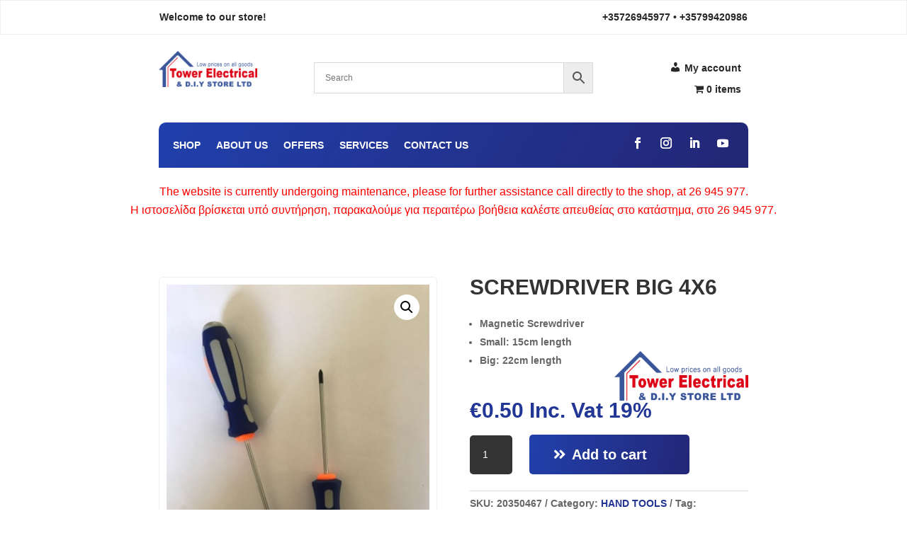

--- FILE ---
content_type: text/css
request_url: https://towerelectrical.com.cy/wp-content/themes/towerelectrical/style.css?ver=4.22.1
body_size: -139
content:
/* 
 Theme Name:     TowerElectrical
 Author:         TowerElectrical
 Author URI:     towerelectrical.com.cy
 Template:       Divi
 Version:        V1.1
 Description:   A Child Theme built using the elegantmarketplace.com Child theme maker
Developed by Andrew Palmer for Elegant Marketplace www.elegantmarketplace.com Free to use and duplicate as many times as you like
 Wordpress Version: 5.9.5
*/ 


/* ----------- PUT YOUR CUSTOM CSS BELOW THIS LINE -- DO NOT EDIT ABOVE THIS LINE --------------------------- */ 


